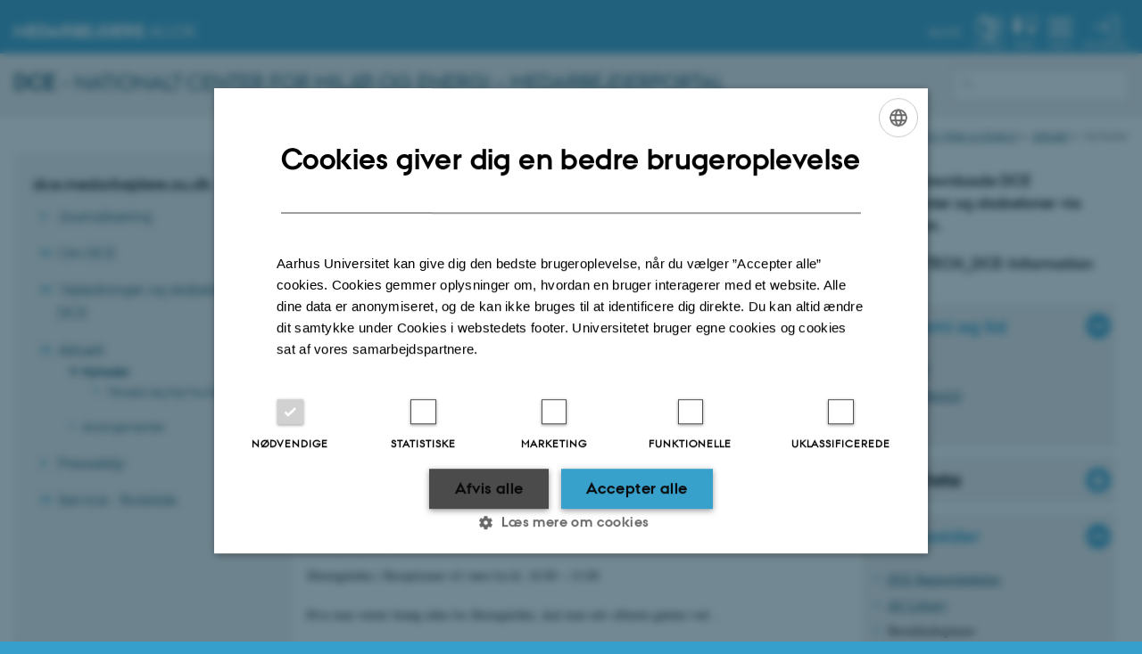

--- FILE ---
content_type: text/html; charset=utf-8
request_url: https://dce.medarbejdere.au.dk/nyt/nyheder/browse/13
body_size: 11566
content:
<!DOCTYPE html>
<html lang="da" class="no-js">
<head>

<meta charset="utf-8">
<!-- 
	This website is powered by TYPO3 - inspiring people to share!
	TYPO3 is a free open source Content Management Framework initially created by Kasper Skaarhoj and licensed under GNU/GPL.
	TYPO3 is copyright 1998-2026 of Kasper Skaarhoj. Extensions are copyright of their respective owners.
	Information and contribution at https://typo3.org/
-->



<title>Nyheder</title>
<script>
  var cookieScriptVersion = "202304251427";
  var cookieScriptId = "a8ca7e688df75cd8a6a03fcab6d18143";
</script>
<meta name="DC.Language" scheme="NISOZ39.50" content="da">
<meta name="DC.Title" content="Nyheder">
<meta http-equiv="Last-Modified" content="2025-11-13T16:38:05+01:00">
<meta name="DC.Date" scheme="ISO8601" content="2025-11-13T16:38:05+01:00">
<meta name="DC.Contributor" content="Everybody">
<meta name="DC.Creator" content="">
<meta name="DC.Publisher" content="Aarhus Universitet">
<meta name="DC.Type" content="text/html">
<meta name="generator" content="TYPO3 CMS">
<meta http-equiv="content-language" content="da">
<meta name="author" content="">
<meta name="twitter:card" content="summary">
<meta name="rating" content="GENERAL">


<link rel="stylesheet" href="/typo3temp/assets/css/4adea90c81bdd79ac4f5be3b55a7851c.css?1763105400" media="all">
<link rel="stylesheet" href="https://cdn.au.dk/2016/assets/css/app.css" media="all">
<link rel="stylesheet" href="https://cdn.au.dk/components/umd/all.css" media="all">
<link rel="stylesheet" href="/_assets/bba0af3e32dafabe31c0da8e169fa8c4/Css/fluid_styled_content.css?1768999294" media="all">
<link rel="stylesheet" href="/_assets/56b797f8bb08f87b2b0a4b7706a3f2d6/Css/Powermail/CssDemo.css?1768999291" media="all">
<link rel="stylesheet" href="/_assets/56b797f8bb08f87b2b0a4b7706a3f2d6/Css/powermail-overrides.css?1768999291" media="all">
<link rel="stylesheet" href="/_assets/d336a48cc75b0ce72905efb565ce5df1/Css/news-basic.css?1768999295" media="all">
<link rel="stylesheet" href="https://customer.cludo.com/css/511/2151/cludo-search.min.css" media="all">
<link rel="stylesheet" href="https://cdn.au.dk/2016/assets/css/themes/universe.css" media="all">


<script src="https://cdn.jsdelivr.net/npm/react@16.13.1/umd/react.production.min.js"></script>
<script src="https://cdn.jsdelivr.net/npm/react-dom@16.13.1/umd/react-dom.production.min.js"></script>
<script src="https://cdn.jsdelivr.net/npm/axios@0.19.2/dist/axios.min.js"></script>
<script src="https://cdn.jsdelivr.net/npm/dom4@2.1.5/build/dom4.js"></script>
<script src="https://cdn.jsdelivr.net/npm/es6-shim@0.35.5/es6-shim.min.js"></script>
<script src="https://cdn.au.dk/2016/assets/js/vendor.js"></script>
<script src="https://cdn.au.dk/2016/assets/js/app.js"></script>
<script src="https://cdnjs.cloudflare.com/ajax/libs/mathjax/2.7.1/MathJax.js?config=TeX-AMS-MML_HTMLorMML"></script>
<script src="https://cdn.jsdelivr.net/npm/msal@1.1.3/dist/msal.min.js"></script>
<script src="https://cdn.jsdelivr.net/npm/@aarhus-university/au-designsystem-delphinus@latest/public/projects/typo3/js/app.js"></script>
<script src="/_assets/d336a48cc75b0ce72905efb565ce5df1/JavaScript/Infobox.js?1768999295"></script>


<base href="//dce.medarbejdere.au.dk/"><link href="https://cdn.au.dk/favicon.ico" rel="shortcut icon" /><meta content="AU normal contrast" http-equiv="Default-Style" /><meta http-equiv="X-UA-Compatible" content="IE=Edge,chrome=1" /><meta name="viewport" content="width=device-width, initial-scale=1.0"><meta name="si_pid" content="91290" /><script type="text/javascript">
<!--
//setTimeout( "window.location.href = 'http://www.dmu.dk/nyheder/'", 5*1000 );
//-->
</script>

<script>
  var universeGlobalContentPath = 'https://auinstallation28.cs.au.dk/global-content/universe-menu/raw-staff-burger-2016/';
  var userContextApiUri = 'https://mit.medarbejdere.au.dk/v1/proxyusercontext/getcontext';
  var profileApiUri = 'https://mit.medarbejdere.au.dk';
  AU.alphabox.boxes.push(DEFAULT_util_staffservice_da);
</script>

<script>
    var topWarning = false;
    var topWarningTextDa = '<style type="text/css">@media (max-width: 640px) {.ie-warning a {font-size:0.8em;} .ie-warning h3 {line-height: 1;} } .ie-warning h3 {text-align:center;} .ie-warning a {padding: 0;} .ie-warning a:hover {text-decoration:underline;}</style><h3><a href="https://medarbejdere.au.dk/corona/">Coronavirus: Information til studerende og medarbejdere</a></h3>';
    var topWarningTextEn = '<style type="text/css">@media (max-width: 640px) {.ie-warning a {font-size:0.8em;} .ie-warning h3 {line-height: 1;} } .ie-warning h3 {text-align:center;} .ie-warning a:hover {text-decoration:underline;}</style><h3><a href="https://medarbejdere.au.dk/en/corona/">Coronavirus: Information for students and staff</a></h3>';
    var primaryDanish = true;
</script>
<script>
    var cludoDanishPath = '/soegning';
    var cludoEnglishPath = '/en/site-search';
</script>
<link rel="image_src" href="//www.au.dk/fileadmin/res/facebookapps/au_standard_logo.jpg" />
<!-- Pingdom hash not set -->
<link rel="schema.dc" href="http://purl.org/dc/elements/1.1/" /><link rel="stylesheet" type="text/css" href="https://cdn.jsdelivr.net/npm/@aarhus-university/au-designsystem-delphinus@latest/public/projects/typo3/style.css" media="all">
<link rel="canonical" href="https://dce.medarbejdere.au.dk/nyt/nyheder/browse/13"/>

<!-- This site is optimized with the Yoast SEO for TYPO3 plugin - https://yoast.com/typo3-extensions-seo/ -->
<script type="application/ld+json">[{"@context":"https:\/\/www.schema.org","@type":"BreadcrumbList","itemListElement":[{"@type":"ListItem","position":1,"item":{"@id":"https:\/\/auinstallation31.cs.au.dk\/","name":"TYPO3"}},{"@type":"ListItem","position":2,"item":{"@id":"https:\/\/dce.medarbejdere.au.dk\/","name":"dce.medarbejdere.au.dk"}},{"@type":"ListItem","position":3,"item":{"@id":"https:\/\/dce.medarbejdere.au.dk\/nyt","name":"Aktuelt"}},{"@type":"ListItem","position":4,"item":{"@id":"https:\/\/dce.medarbejdere.au.dk\/nyt\/nyheder","name":"Nyheder"}}]}]</script>
</head>
<body class="general universe staff login layout14 level2">


    





    







    

<header>
    <div id="universeheader-container">
        <div id="fade"></div>
        <div class="row universeheader"></div>
    </div>
    <div class="row sectionheader">
        <div class="large-8 medium-7 small-10 columns sectiontitle">
            <h2>
                <a href="/"><strong>DCE</strong> - Nationalt Center for Miljø og Energi – Medarbejderportal</a>
            </h2>
        </div>
        <div class="large-2 medium-2 small-2 columns languageselector">
            

    
        
    
        
    
        
    
        
    
        
    
        
    
        
    


        </div>
        <div class="large-2 medium-3 small-10 columns search">
            
<div class="au_searchbox" id="cludo-search-form" role="search">
    <form class="au_searchform">
        <fieldset>
            <input class="au_searchquery" type="search" value="" name="searchrequest" id="cludo-search-form-input" aria-autocomplete="list"
                   aria-haspopup="true" aria-label="Indtast søgekriterium" title="Indtast søgekriterium" />
            <input class="au_searchbox_button" type="submit" title="Søg" value="Søg" />
        </fieldset>
    </form>
</div>

        </div>
        <div class="large-12 medium-12 small-2 columns header-menu">
            <nav class="utility-links"></nav>
            <div data-responsive-toggle="menu" data-hide-for="medium">
                <div class="mobile-nav">
                    <button class="menu-icon" data-toggle></button>
                </div>
            </div>
        </div>
    </div>
</header>





    <div class="row breadcrumb align-right hide-for-small-only">
        <div class="columns medium-12">
            <div id="au_breadcrumb"><span class="breadcrumb-prefix">Du er her:</span>&#160;<a href="//www.au.dk">AU</a> <span class="icon-bullet_rounded"></span>&#160;<a href="//medarbejdere.au.dk/">Medarbejdere</a> <span class="icon-bullet_rounded"></span>&#160;<a href="https://dce.medarbejdere.au.dk">DCE - Nationalt Center for Miljø og Energi</a><span class="icon-bullet_rounded">&#160;</span><a href="/nyt">Aktuelt</a><span class="icon-bullet_rounded">&#160;</span><strong>Nyheder</strong></div>
        </div>
    </div>
    <div class="row">
        <nav class="small-12 large-3 medium-4 columns medium-only-portrait-4 pagenav left-menu align-top">
            <h3 class="menu-title">dce.medarbejdere.au.dk</h3><ul id="au_section_nav_inner_list"><li><a href="/journalisering">Journalisering</a></li><li class="au_branch"><a href="/om-dce">Om DCE</a></li><li class="au_branch"><a href="/vejledninger-og-skabeloner-fra-dce">Vejledninger og skabeloner fra DCE</a></li><li class="au_branch au_selected_branch"><a href="/nyt">Aktuelt</a><ul><li class="au_branch au_selected_branch au_current"><a href="/nyt/nyheder">Nyheder</a><ul><li class="lvl3"><a href="/nyt/nyheder/nyhedsbreve">Tilmeld dig Nyt fra DCE</a></li></ul></li><li class="lvl2"><a href="/nyt/arrangementer">Arrangementer</a></li></ul></li><li><a href="https://apps-infomedia-dk.ez.statsbiblioteket.dk/mediearkiv">Presseklip</a></li><li class="au_branch"><a href="/service">Service - Roskilde</a></li></ul>
        </nav>
        <div class="small-12 large-9 medium-8 columns medium-only-portrait-8 content main" id="au_content">
            <div class="row">
                <div class="large-8 medium-8 medium-only-portrait-12 small-12 columns">
                    <h1 class="pagetitle">Nyheder</h1>
                    

        

        <div id="c723246" class="csc-default csc-frame frame frame-default frame-type-news_newsliststicky frame-layout-0 ">
            
            
                



            
            
                

    



            
            

    
    



<div class="news">
	
	
	<!--TYPO3SEARCH_end-->
	
			


        
        
        
                <div class="news-list-view" id="news-container-723246">
                    
                        
                    
                    
                            
                                
  <div class="news-item no-image">
	<a title="Open position - Research professor - SYKE" href="/nyt/nyhed/artikel/open-position-research-professor-syke">
		

		


		
		<div class="news-item__header">
			<h3>
				<span itemprop="headline">Open position - Research professor - SYKE</span>
			</h3>
		</div>


			
		
				
				
			

		
			
		


		
		<div class="news-item__content">

			
			<div class="news-item__teaser-date">
				
				

				
				<span class="news-item__date">
					<time itemprop="datePublished" datetime="2013-04-04">
						04. april 2013
					</time> - <span class="news-item__category">Miljø, klima og energi</span>
				</span>

				
				
					
					<div class="news-item__teaser">
						
							
									<div itemprop="description"><p>SYKE is looking to employ a person on a fixed-term employment contract between 1 August 2013 and 31 July 2017 for the post of research professor.</p>
									</div>
								
						
					</div>
				
			</div>
		</div>


	</a>
</div>


                            
                                
  <div class="news-item no-image">
	<a title="Nyt fra DCE om sødestoffer, vandmiljø og grønnere landbrug" href="/nyt/nyhed/artikel/nyt-fra-dce-om-soedestoffer-vandmiljoe-og-groennere-landbrug">
		

		


		
		<div class="news-item__header">
			<h3>
				<span itemprop="headline">Nyt fra DCE om sødestoffer, vandmiljø og grønnere landbrug</span>
			</h3>
		</div>


			
		
				
				
			

		
			
		


		
		<div class="news-item__content">

			
			<div class="news-item__teaser-date">
				
				

				
				<span class="news-item__date">
					<time itemprop="datePublished" datetime="2013-03-25">
						25. marts 2013
					</time> - <span class="news-item__category">DCE - Nationalt Center for Miljø og Energi</span>
				</span>

				
				
					
					<div class="news-item__teaser">
						
							
									<div itemprop="description"><p>En nordisk screeningundersøgelse af en række blødgørere og de tre sødestoffer aspartam, cyclamat og sucralose viser, at sødestoffer kan ende i…</p>
									</div>
								
						
					</div>
				
			</div>
		</div>


	</a>
</div>


                            
                                
  <div class="news-item no-image">
	<a title="Roskilde: Åbningstiden i Receptionen d. 25.+26.+27. marts, vil være fra kl. 10:00 – 15:00." href="/nyt/nyhed/artikel/roskilde-aabningstiden-i-receptionen-d-25-26-27-marts-vil-vaere-fra-kl-1000-1500-2">
		

		


		
		<div class="news-item__header">
			<h3>
				<span itemprop="headline">Roskilde: Åbningstiden i Receptionen d. 25.+26.+27. marts, vil være fra kl. 10:00 – 15:00.</span>
			</h3>
		</div>


			
		
				
				
			

		
			
		


		
		<div class="news-item__content">

			
			<div class="news-item__teaser-date">
				
				

				
				<span class="news-item__date">
					<time itemprop="datePublished" datetime="2013-03-20">
						20. marts 2013
					</time> - <span class="news-item__category">Medarbejdere</span>
				</span>

				
				
					
					<div class="news-item__teaser">
						
							
									<div itemprop="description"><p>Åbningstiden i Receptionen vil være fra kl. 10:00 – 15:00.
</p>
<p>&nbsp;</p>
<p>Hvis man venter besøg uden for åbningstiden, skal man selv afhente gæsten ved…</p>
									</div>
								
						
					</div>
				
			</div>
		</div>


	</a>
</div>


                            
                                
  <div class="news-item no-image">
	<a title="DCE- og DCA-workshop om grønnere landbrug" href="/nyt/nyhed/artikel/dce-og-dca-workshop-om-groennere-landbrug-1">
		

		


		
		<div class="news-item__header">
			<h3>
				<span itemprop="headline">DCE- og DCA-workshop om grønnere landbrug</span>
			</h3>
		</div>


			
		
				
				
			

		
			
		


		
		<div class="news-item__content">

			
			<div class="news-item__teaser-date">
				
				

				
				<span class="news-item__date">
					<time itemprop="datePublished" datetime="2013-03-19">
						19. marts 2013
					</time> - <span class="news-item__category">DCE - Nationalt Center for Miljø og Energi</span>
				</span>

				
				
					
					<div class="news-item__teaser">
						
							
									<div itemprop="description"><p>Workshoppen foregår på engelsk og som integreret del af to Task Force-møder under FN's konvention om grænseoverskridende luftforurening CLRTAP i…</p>
									</div>
								
						
					</div>
				
			</div>
		</div>


	</a>
</div>


                            
                                
  <div class="news-item">
	<a title="Tiltrædelsesforelæsning: Mette Termansen, professor i miljøøkonomi" href="/nyt/nyhed/artikel/tiltraedelsesforelaesning-mette-termansen-professor-i-miljoekemi-1">
		

		


		
		<div class="news-item__header">
			<h3>
				<span itemprop="headline">Tiltrædelsesforelæsning: Mette Termansen, professor i miljøøkonomi</span>
			</h3>
		</div>


			
		
				
				
			

		
			
					
						
							<img srcset="https://dce.medarbejdere.au.dk/fileadmin/_processed_/3/3/csm_Mette_Termansen_b4f7e98a86.jpg 1.5x" class="news-item__image" src="https://dce.medarbejdere.au.dk/fileadmin/_processed_/3/3/csm_Mette_Termansen_c327f5bd71.jpg" width="103" height="123" alt="" />
						
						
						
					
				
		


		
		<div class="news-item__content">

			
			<div class="news-item__teaser-date">
				
				

				
				<span class="news-item__date">
					<time itemprop="datePublished" datetime="2013-03-15">
						15. marts 2013
					</time> - <span class="news-item__category">Medarbejdere</span>
				</span>

				
				
					
					<div class="news-item__teaser">
						
							
									<div itemprop="description"><p>Tiltrædelsesforelæsning ved Mette Termansen, professor i miljøøkonomi.
</p>
<p>Afholdes den 12. april kl. 14.00, Niels Bohr Auditoriet, Risø</p>
									</div>
								
						
					</div>
				
			</div>
		</div>


	</a>
</div>


                            
                                
  <div class="news-item no-image">
	<a title="Studiejob i Roskilde tilbydes 10 t. pr uge" href="/nyt/nyhed/artikel/studiejob-i-roskilde-tilbydes-10-t-pr-uge-2">
		

		


		
		<div class="news-item__header">
			<h3>
				<span itemprop="headline">Studiejob i Roskilde tilbydes 10 t. pr uge</span>
			</h3>
		</div>


			
		
				
				
			

		
			
		


		
		<div class="news-item__content">

			
			<div class="news-item__teaser-date">
				
				

				
				<span class="news-item__date">
					<time itemprop="datePublished" datetime="2013-03-15">
						15. marts 2013
					</time> - <span class="news-item__category">DCE - Nationalt Center for Miljø og Energi</span>
				</span>

				
				
					
					<div class="news-item__teaser">
						
							
									<div itemprop="description"><p>DCE – Nationalt Center for Miljø og Energi på Aarhus Universitet i Roskilde har brug for en studentermedhjælp til at planlægge og afholde en…</p>
									</div>
								
						
					</div>
				
			</div>
		</div>


	</a>
</div>


                            
                                
  <div class="news-item no-image">
	<a title="Ferie og ferieafvikling 2012/2013" href="/nyt/nyhed/artikel/ferie-og-ferieafvikling-20122013">
		

		


		
		<div class="news-item__header">
			<h3>
				<span itemprop="headline">Ferie og ferieafvikling 2012/2013</span>
			</h3>
		</div>


			
		
				
				
			

		
			
		


		
		<div class="news-item__content">

			
			<div class="news-item__teaser-date">
				
				

				
				<span class="news-item__date">
					<time itemprop="datePublished" datetime="2013-03-13">
						13. marts 2013
					</time> - <span class="news-item__category">Medarbejdere</span>
				</span>

				
				
					
					<div class="news-item__teaser">
						
							
									<div itemprop="description"><p>Gælder for ansatte i DCE, ENVS og BIOS</p>
									</div>
								
						
					</div>
				
			</div>
		</div>


	</a>
</div>


                            
                                
  <div class="news-item no-image">
	<a title="Flystyrt i Roskilde kostede vores samarbejdspartnere livet " href="/nyt/nyhed/artikel/flystyrt-i-roskilde-kostede-vores-samarbejdspartnere-livet">
		

		


		
		<div class="news-item__header">
			<h3>
				<span itemprop="headline">Flystyrt i Roskilde kostede vores samarbejdspartnere livet </span>
			</h3>
		</div>


			
		
				
				
			

		
			
		


		
		<div class="news-item__content">

			
			<div class="news-item__teaser-date">
				
				

				
				<span class="news-item__date">
					<time itemprop="datePublished" datetime="2013-03-12">
						12. marts 2013
					</time> - <span class="news-item__category">DCE - Nationalt Center for Miljø og Energi</span>
				</span>

				
				
					
					<div class="news-item__teaser">
						
							
									<div itemprop="description"><p>Ved den tragiske ulykke onsdag den 6. marts i Roskilde Lufthavn ved Tune omkom piloterne Leif Petersen og Jesper Padborg, begge DCE/Bioscience’s…</p>
									</div>
								
						
					</div>
				
			</div>
		</div>


	</a>
</div>


                            
                                
  <div class="news-item no-image">
	<a title="Sårbare områder i Grønland udpeget" href="/nyt/nyhed/artikel/saarbare-omraader-i-groenland-udpeget">
		

		


		
		<div class="news-item__header">
			<h3>
				<span itemprop="headline">Sårbare områder i Grønland udpeget</span>
			</h3>
		</div>


			
		
				
				
			

		
			
		


		
		<div class="news-item__content">

			
			<div class="news-item__teaser-date">
				
				

				
				<span class="news-item__date">
					<time itemprop="datePublished" datetime="2013-03-08">
						08. marts 2013
					</time> - <span class="news-item__category">DCE - Nationalt Center for Miljø og Energi</span>
				</span>

				
				
					
					<div class="news-item__teaser">
						
							
									<div itemprop="description"><p>Mere i Nyt fra DCE om Danmarks drivhusgasudslip, der beregnes til at gå 23 pct. ned frem til 2035 plus nyt om knortegæs og forskningsskib.</p>
									</div>
								
						
					</div>
				
			</div>
		</div>


	</a>
</div>


                            
                                
  <div class="news-item no-image">
	<a title="Opslag om midler til SPIR (Strategic Platforms for Innovation and Research) inden for ”Fremtidens Produktionssystemer”" href="/nyt/nyhed/artikel/opslag-om-midler-til-spir-strategic-platforms-for-innovation-and-research-inden-for-fremtidens-1">
		

		


		
		<div class="news-item__header">
			<h3>
				<span itemprop="headline">Opslag om midler til SPIR (Strategic Platforms for Innovation and Research) inden for ”Fremtidens Produktionssystemer”</span>
			</h3>
		</div>


			
		
				
				
			

		
			
		


		
		<div class="news-item__content">

			
			<div class="news-item__teaser-date">
				
				

				
				<span class="news-item__date">
					<time itemprop="datePublished" datetime="2013-03-06">
						06. marts 2013
					</time> - <span class="news-item__category">Miljø, klima og energi</span>
				</span>

				
				
					
					<div class="news-item__teaser">
						
							
									<div itemprop="description"><p>Der er samtidig offentliggjort opslag om midler til SPIR (Strategic Platforms for Innovation and Research) inden for ”Fremtidens Produktionssystemer”</p>
									</div>
								
						
					</div>
				
			</div>
		</div>


	</a>
</div>


                            
                                
  <div class="news-item no-image">
	<a title="DSF: Opslag om midler til strategisk forskning inden for fire programkomiteers områder" href="/nyt/nyhed/artikel/dsf-opslag-om-midler-til-strategisk-forskning-inden-for-fire-programkomiteers-omraader-1">
		

		


		
		<div class="news-item__header">
			<h3>
				<span itemprop="headline">DSF: Opslag om midler til strategisk forskning inden for fire programkomiteers områder</span>
			</h3>
		</div>


			
		
				
				
			

		
			
		


		
		<div class="news-item__content">

			
			<div class="news-item__teaser-date">
				
				

				
				<span class="news-item__date">
					<time itemprop="datePublished" datetime="2013-03-06">
						06. marts 2013
					</time> - <span class="news-item__category">Miljø, klima og energi</span>
				</span>

				
				
					
					<div class="news-item__teaser">
						
							
									<div itemprop="description"><p>Det Strategiske Forskningsråd (DSF) har i dag offentliggjort opslag om midler til strategisk forskning inden for fire programkomiteers områder.</p>
									</div>
								
						
					</div>
				
			</div>
		</div>


	</a>
</div>


                            
                                
  <div class="news-item">
	<a title="Ny medarbejder ved DCE&#039;s centerenhed" href="/nyt/nyhed/artikel/ny-medarbejder-ved-dces-centerenhed">
		

		


		
		<div class="news-item__header">
			<h3>
				<span itemprop="headline">Ny medarbejder ved DCE&#039;s centerenhed</span>
			</h3>
		</div>


			
		
				
				
			

		
			
					
						
							<img srcset="https://dce.medarbejdere.au.dk/fileadmin/_processed_/d/b/csm_vibeke_vestergaard_nielsen2_d460bc14db.jpg 1.5x" class="news-item__image" src="https://dce.medarbejdere.au.dk/fileadmin/_processed_/d/b/csm_vibeke_vestergaard_nielsen2_cf51b7c1f0.jpg" width="103" height="123" alt="" />
						
						
						
					
				
		


		
		<div class="news-item__content">

			
			<div class="news-item__teaser-date">
				
				

				
				<span class="news-item__date">
					<time itemprop="datePublished" datetime="2013-03-01">
						01. marts 2013
					</time> - <span class="news-item__category">DCE - Nationalt Center for Miljø og Energi</span>
				</span>

				
				
					
					<div class="news-item__teaser">
						
							
									<div itemprop="description"><p>Vibeke Vestergaard Nielsen er 1. marts 2013 ansat som chefkonsulent ved DCE - Nationalt Center for Miljø og Energi, Aarhus Universitet, med…</p>
									</div>
								
						
					</div>
				
			</div>
		</div>


	</a>
</div>


                            
                                
  <div class="news-item">
	<a title="Roskilde: Risøhalvøen set fra oven en skøn 1. marts" href="/nyt/nyhed/artikel/roskilde-risoehalvoeen-set-fra-oven-en-skoen-1-marts">
		

		


		
		<div class="news-item__header">
			<h3>
				<span itemprop="headline">Roskilde: Risøhalvøen set fra oven en skøn 1. marts</span>
			</h3>
		</div>


			
		
				
				
			

		
			
					
						
							<img srcset="https://dce.medarbejdere.au.dk/fileadmin/_processed_/3/9/csm_Signe1_a720b53af8.jpg 1.5x" class="news-item__image" src="https://dce.medarbejdere.au.dk/fileadmin/_processed_/3/9/csm_Signe1_5f8efcb63b.jpg" width="103" height="123" alt="" />
						
						
						
					
				
		


		
		<div class="news-item__content">

			
			<div class="news-item__teaser-date">
				
				

				
				<span class="news-item__date">
					<time itemprop="datePublished" datetime="2013-03-01">
						01. marts 2013
					</time> - <span class="news-item__category">DCE - Nationalt Center for Miljø og Energi</span>
				</span>

				
				
					
					<div class="news-item__teaser">
						
							
									<div itemprop="description"><p>Sgne Sveegaard og Anders Galatius Jørgensen flyver rundt og tæller sælunger lige nu. Signe fotograferede Roskilde og Risøhalvøen ved starten fra…</p>
									</div>
								
						
					</div>
				
			</div>
		</div>


	</a>
</div>


                            
                                
  <div class="news-item no-image">
	<a title="Ynglende ulve i Jylland inden for ti år" href="/nyt/nyhed/artikel/ynglende-ulve-i-jylland-inden-for-ti-aar">
		

		


		
		<div class="news-item__header">
			<h3>
				<span itemprop="headline">Ynglende ulve i Jylland inden for ti år</span>
			</h3>
		</div>


			
		
				
				
			

		
			
		


		
		<div class="news-item__content">

			
			<div class="news-item__teaser-date">
				
				

				
				<span class="news-item__date">
					<time itemprop="datePublished" datetime="2013-02-27">
						27. februar 2013
					</time> - <span class="news-item__category">DCE - Nationalt Center for Miljø og Energi</span>
				</span>

				
				
					
					<div class="news-item__teaser">
						
							
									<div itemprop="description"><p>Nyt fra DCE viser hen til buddene på mulige levesteder for ulv, formidler nyttig havstrategi-ordliste og så er 11 stoffer kandidater til at komme med…</p>
									</div>
								
						
					</div>
				
			</div>
		</div>


	</a>
</div>


                            
                                
  <div class="news-item no-image">
	<a title="Nyt fra DCE om forskertjek af klimatilpasning i EU-lande" href="/nyt/nyhed/artikel/nyt-fra-dce-om-forskertjek-af-klimatilpasning-i-eu-lande">
		

		


		
		<div class="news-item__header">
			<h3>
				<span itemprop="headline">Nyt fra DCE om forskertjek af klimatilpasning i EU-lande</span>
			</h3>
		</div>


			
		
				
				
			

		
			
		


		
		<div class="news-item__content">

			
			<div class="news-item__teaser-date">
				
				

				
				<span class="news-item__date">
					<time itemprop="datePublished" datetime="2013-02-11">
						11. februar 2013
					</time> - <span class="news-item__category">DCE - Nationalt Center for Miljø og Energi</span>
				</span>

				
				
					
					<div class="news-item__teaser">
						
							
									<div itemprop="description"><p>Derudover er statusrapporter for arter under EU's Habitatdirektiv og Fuglebeskyttelsesdirektiv offentliggjort.</p>
									</div>
								
						
					</div>
				
			</div>
		</div>


	</a>
</div>


                            
                                
  <div class="news-item no-image">
	<a title="Roskilde Kantine: Mormor lægger låg på – Simremad." href="/nyt/nyhed/artikel/roskilde-kantine-mormor-ligger-laag-paa-simremad-2">
		

		


		
		<div class="news-item__header">
			<h3>
				<span itemprop="headline">Roskilde Kantine: Mormor lægger låg på – Simremad.</span>
			</h3>
		</div>


			
		
				
				
			

		
			
		


		
		<div class="news-item__content">

			
			<div class="news-item__teaser-date">
				
				

				
				<span class="news-item__date">
					<time itemprop="datePublished" datetime="2013-02-08">
						08. februar 2013
					</time> - <span class="news-item__category">Medarbejdere</span>
				</span>

				
				
					
					<div class="news-item__teaser">
						
							
									<div itemprop="description"><p>Vi sætter tirsdag og onsdag i uge 7 fokus på langsom mad tilberedt med mild tålmodighed… - Det er godt for både mave og sjæl, når mormor lægger låg…</p>
									</div>
								
						
					</div>
				
			</div>
		</div>


	</a>
</div>


                            
                                
  <div class="news-item">
	<a title="Roskilde: Forskningens Døgn 2013" href="/nyt/nyhed/artikel/roskilde-forskningens-doegn-2013">
		

		


		
		<div class="news-item__header">
			<h3>
				<span itemprop="headline">Roskilde: Forskningens Døgn 2013</span>
			</h3>
		</div>


			
		
				
				
			

		
			
					
						
							<img srcset="https://dce.medarbejdere.au.dk/fileadmin/_processed_/8/b/csm_FD_92355c4861.jpg 1.5x" class="news-item__image" src="https://dce.medarbejdere.au.dk/fileadmin/_processed_/8/b/csm_FD_d659ac28a5.jpg" width="103" height="123" alt="" />
						
						
						
					
				
		


		
		<div class="news-item__content">

			
			<div class="news-item__teaser-date">
				
				

				
				<span class="news-item__date">
					<time itemprop="datePublished" datetime="2013-02-05">
						05. februar 2013
					</time> - <span class="news-item__category">DCE - Nationalt Center for Miljø og Energi</span>
				</span>

				
				
					
					<div class="news-item__teaser">
						
							
									<div itemprop="description"><p>Roskilde Kommune har igen i år inviteret til deltagelse i Forskningens Døgn 2013 på Stændertorvet i Roskilde. Er du interesseret i at præsentere din…</p>
									</div>
								
						
					</div>
				
			</div>
		</div>


	</a>
</div>


                            
                                
  <div class="news-item no-image">
	<a title="Hjemmeside om Arktis for ældre skoleelever" href="/nyt/nyhed/artikel/hjemmeside-om-arktis-for-aeldre-skoleelever">
		

		


		
		<div class="news-item__header">
			<h3>
				<span itemprop="headline">Hjemmeside om Arktis for ældre skoleelever</span>
			</h3>
		</div>


			
		
				
				
			

		
			
		


		
		<div class="news-item__content">

			
			<div class="news-item__teaser-date">
				
				

				
				<span class="news-item__date">
					<time itemprop="datePublished" datetime="2013-02-05">
						05. februar 2013
					</time> - <span class="news-item__category">DCE - Nationalt Center for Miljø og Energi</span>
				</span>

				
				
					
					<div class="news-item__teaser">
						
							
									<div itemprop="description"><p>detnyearktis.dk præsenterer det første sammenhængende undervisningsmateriale, der har fokus på udviklingen i Arktis. Bag står Klima-, Energi- og…</p>
									</div>
								
						
					</div>
				
			</div>
		</div>


	</a>
</div>


                            
                                
  <div class="news-item">
	<a title="Roskilde: Månedens kunster er Carsten Breum " href="/nyt/nyhed/artikel/roskilde-maanedens-kunster-er-carsten-breum">
		

		


		
		<div class="news-item__header">
			<h3>
				<span itemprop="headline">Roskilde: Månedens kunster er Carsten Breum </span>
			</h3>
		</div>


			
		
				
				
			

		
			
					
						
							<img srcset="https://dce.medarbejdere.au.dk/fileadmin/_processed_/f/e/csm_breum_galleri_269x226_03_66e8bd49b1.jpg 1.5x" class="news-item__image" src="https://dce.medarbejdere.au.dk/fileadmin/_processed_/f/e/csm_breum_galleri_269x226_03_b1fbd8299e.jpg" width="103" height="123" alt="" />
						
						
						
					
				
		


		
		<div class="news-item__content">

			
			<div class="news-item__teaser-date">
				
				

				
				<span class="news-item__date">
					<time itemprop="datePublished" datetime="2013-02-05">
						05. februar 2013
					</time> - <span class="news-item__category">DCE - Nationalt Center for Miljø og Energi</span>
				</span>

				
				
					
					<div class="news-item__teaser">
						
							
									<div itemprop="description"><p>Kunstforeningen udstiller i februar 31 værker af Carsten Breum. Breum beretter om sine motiver og metoder. OBS: Generalforsamling 13. marts</p>
									</div>
								
						
					</div>
				
			</div>
		</div>


	</a>
</div>


                            
                                
  <div class="news-item no-image">
	<a title="Gråsæler trækker mod danske Østersø-kyster" href="/nyt/nyhed/artikel/graasaeler-traekker-mod-danske-oestersoe-kyster-1">
		

		


		
		<div class="news-item__header">
			<h3>
				<span itemprop="headline">Gråsæler trækker mod danske Østersø-kyster</span>
			</h3>
		</div>


			
		
				
				
			

		
			
		


		
		<div class="news-item__content">

			
			<div class="news-item__teaser-date">
				
				

				
				<span class="news-item__date">
					<time itemprop="datePublished" datetime="2013-01-29">
						29. januar 2013
					</time> - <span class="news-item__category">DCE - Nationalt Center for Miljø og Energi</span>
				</span>

				
				
					
					<div class="news-item__teaser">
						
							
									<div itemprop="description"><p>Nyt fra DCE har også mere om ulven fra Thy og om millioner til ny forskningsstation i Højarktis</p>
									</div>
								
						
					</div>
				
			</div>
		</div>


	</a>
</div>


                            
                                
  <div class="news-item">
	<a title="Aarhus Universitet bygger forskningsstation i Nordgrønland" href="/nyt/nyhed/artikel/aarhus-universitet-bygger-forskningsstation-i-nordgroenland-1">
		

		


		
		<div class="news-item__header">
			<h3>
				<span itemprop="headline">Aarhus Universitet bygger forskningsstation i Nordgrønland</span>
			</h3>
		</div>


			
		
				
				
			

		
			
					
						
							<img srcset="https://dce.medarbejdere.au.dk/fileadmin/_processed_/1/9/csm_DSC00525_WEB_a204ffe433.jpg 1.5x" class="news-item__image" title="Foto: Aarhus Universitet/Henrik Skov" src="https://dce.medarbejdere.au.dk/fileadmin/_processed_/1/9/csm_DSC00525_WEB_37e0f0ba02.jpg" width="103" height="123" alt="" />
						
						
						
					
				
		


		
		<div class="news-item__content">

			
			<div class="news-item__teaser-date">
				
				

				
				<span class="news-item__date">
					<time itemprop="datePublished" datetime="2013-01-28">
						28. januar 2013
					</time> - <span class="news-item__category">Institut for Miljøvidenskab</span>
				</span>

				
				
					
					<div class="news-item__teaser">
						
							
									<div itemprop="description"><p>Forskere fra Institut for Miljøvidenskab går nu i gang med at etablere en ultra-moderne forskningsstation helt oppe i det nordligste Grønland. Her…</p>
									</div>
								
						
					</div>
				
			</div>
		</div>


	</a>
</div>


                            
                                
  <div class="news-item">
	<a title="Luft-sider er flyttet fra det gamle DMU websted" href="/nyt/nyhed/artikel/luft-sider-flyttes-fra-det-gamle-dmu-websted">
		

		


		
		<div class="news-item__header">
			<h3>
				<span itemprop="headline">Luft-sider er flyttet fra det gamle DMU websted</span>
			</h3>
		</div>


			
		
				
				
			

		
			
					
						
							<img srcset="https://dce.medarbejdere.au.dk/fileadmin/_processed_/a/0/csm_Vaadroeg_OML_7cae3d044c.jpg 1.5x" class="news-item__image" src="https://dce.medarbejdere.au.dk/fileadmin/_processed_/a/0/csm_Vaadroeg_OML_2739d36f67.jpg" width="103" height="123" alt="" />
						
						
						
					
				
		


		
		<div class="news-item__content">

			
			<div class="news-item__teaser-date">
				
				

				
				<span class="news-item__date">
					<time itemprop="datePublished" datetime="2013-01-28">
						28. januar 2013
					</time> - <span class="news-item__category">Medarbejdere</span>
				</span>

				
				
					
					<div class="news-item__teaser">
						
							
									<div itemprop="description"><p>Mandag den 28. januar er der sket en ændring, hvad angår websiderne om luftforurening.</p>
									</div>
								
						
					</div>
				
			</div>
		</div>


	</a>
</div>


                            
                                
  <div class="news-item no-image">
	<a title="Ny global aftale mod kviksølvforurening " href="/nyt/nyhed/artikel/ny-global-aftale-mod-kviksoelvforurening">
		

		


		
		<div class="news-item__header">
			<h3>
				<span itemprop="headline">Ny global aftale mod kviksølvforurening </span>
			</h3>
		</div>


			
		
				
				
			

		
			
		


		
		<div class="news-item__content">

			
			<div class="news-item__teaser-date">
				
				

				
				<span class="news-item__date">
					<time itemprop="datePublished" datetime="2013-01-22">
						22. januar 2013
					</time> - <span class="news-item__category">DCE - Nationalt Center for Miljø og Energi</span>
				</span>

				
				
					
					<div class="news-item__teaser">
						
							
									<div itemprop="description"><p>I weekenden i Genève lykkedes det at forhandle en ny global konvention om kviksølv på plads, oplyser Miljøministeriet.</p>
									</div>
								
						
					</div>
				
			</div>
		</div>


	</a>
</div>


                            
                                
  <div class="news-item no-image">
	<a title="Roskilde: Ændring af massage februar 2013." href="/nyt/nyhed/artikel/roskilde-aendring-af-massage-februar-2013-2">
		

		


		
		<div class="news-item__header">
			<h3>
				<span itemprop="headline">Roskilde: Ændring af massage februar 2013.</span>
			</h3>
		</div>


			
		
				
				
			

		
			
		


		
		<div class="news-item__content">

			
			<div class="news-item__teaser-date">
				
				

				
				<span class="news-item__date">
					<time itemprop="datePublished" datetime="2013-01-21">
						21. januar 2013
					</time> - <span class="news-item__category">Medarbejdere</span>
				</span>

				
				
					
					<div class="news-item__teaser">
						
							
									<div itemprop="description"><p>Vær opmærksom på at når du booker massage i Roskilde, at fra den 4/2-13 er massagedagen ændret fra hver 2. torsdag til hver 2. onsdag, i øvrigt er…</p>
									</div>
								
						
					</div>
				
			</div>
		</div>


	</a>
</div>


                            
                                
  <div class="news-item no-image">
	<a title="Referat mv. fra kantineudvalgsmødet 12/12-12." href="/nyt/nyhed/artikel/referat-mv-fra-kantineudvalgsmoedet-1212-12">
		

		


		
		<div class="news-item__header">
			<h3>
				<span itemprop="headline">Referat mv. fra kantineudvalgsmødet 12/12-12.</span>
			</h3>
		</div>


			
		
				
				
			

		
			
		


		
		<div class="news-item__content">

			
			<div class="news-item__teaser-date">
				
				

				
				<span class="news-item__date">
					<time itemprop="datePublished" datetime="2013-01-18">
						18. januar 2013
					</time> - <span class="news-item__category">DCE - Nationalt Center for Miljø og Energi</span>
				</span>

				
				
					
					<div class="news-item__teaser">
						
							
									<div itemprop="description"><p>Der har været kantineudvalgsmøde den 12/12-12 og du kan læse referatet her samt se den nye prisliste mm. og hvem kantineudvalget består af.</p>
									</div>
								
						
					</div>
				
			</div>
		</div>


	</a>
</div>


                            
                        
                    
                        <div>
                            
                                
                                    


    

    <div class="page-navigation">
        <p>
            Side 13 af 14
        </p>
        <ul class="f3-widget-paginator">
            
            
                <li>
                    <a href="/nyt/nyheder/browse/12" title="">
                        Forrige
                    </a>
                </li>
            

            
            
                <li>
                    <a href="/nyt/nyheder/browse/1" title="">1</a>
                </li>
                <li>…</li>
            

            
            
                
                        <li>
                            <a href="/nyt/nyheder/browse/12">12</a>
                        </li>
                    
            
                
                        <li class="current" aria-current="page">13</li>
                    
            
                
                        <li>
                            <a href="/nyt/nyheder/browse/14">14</a>
                        </li>
                    
            

            
            

            
            
                <li>
                    <a href="/nyt/nyheder/browse/14" title="">
                        Næste
                    </a>
                </li>
            
        </ul>
    </div>



                                
                            
                            
                        </div>
                    
                </div>
            
    


		

	<!--TYPO3SEARCH_begin-->

</div>



            
                



            
            
                



            
        </div>

    


                </div>
                <div class="large-4 medium-4 medium-only-portrait-12 small-12 columns related">
                    <div class="au_misc_related_content">

        

        <div id="c879103" class="csc-default csc-frame frame frame-default frame-type-text frame-layout-0 ">
            
            
                



            
            
                



            
            

    <h3>Du kan downloade DCE dokumenter og skabeloner via stifinderen.</h3>
<h3><strong>Find: O:\TECH_DCE-Information</strong></h3>
<p><strong>___</strong></p>


            
                



            
            
                



            
        </div>

    

</div><div class="au_misc_related_content">

        

        <div id="c330326" class="csc-default csc-frame frame frame-custom-22 frame-type-text frame-layout-0 au_collapsible">
            
            
                



            
            
                

    
        <div class="csc-header">
            

    
            <h1 class="csc-firstHeader ">
                Økonomi og tid
            </h1>
        



            



            



        </div>
    



            
            

    <ul> 	<li><a href="https://aarhusuniversitet.sharepoint.com/sites/aurap" target="_self">AURAP</a></li> 	<li><a href="https://sso.indfak2.dk/adfs/" target="_self">Indfak/RejsUd</a></li> 	<li><a href="https://medarbejdere.au.dk/administration/hr/hr-systemer/mithr-forside" target="_blank" rel="noreferrer">mitHR</a></li> </ul>


            
                



            
            
                



            
        </div>

    

</div><div class="au_misc_related_content">

        

        <div id="c330315" class="csc-default csc-frame frame frame-custom-23 frame-type-text frame-layout-0 au_collapsible au_collapsed">
            
            
                



            
            
                

    
        <div class="csc-header">
            

    
            <h1 class="csc-firstHeader ">
                IT og Data
            </h1>
        



            



            



        </div>
    



            
            

    <ul> <li><a href="http://dmuejerskab.dmu.dk/" target="_self" data-htmlarea-external="1">Ejerskab</a> (data)</li> <li><a href="https://driftstatus.au.dk/" target="_self" data-htmlarea-external="1">IT Driftstatus</a></li> <li><a href="https://medarbejdere.au.dk/administration/it/" target="_self" data-htmlarea-external="1">IT-vejledninger og support</a></li> </ul>


            
                



            
            
                



            
        </div>

    

</div><div class="au_misc_related_content">

        

        <div id="c473540" class="csc-default csc-frame frame frame-custom-22 frame-type-text frame-layout-0 au_collapsible">
            
            
                



            
            
                

    
        <div class="csc-header">
            

    
            <h1 class="csc-firstHeader ">
                Servicesider
            </h1>
        



            



            



        </div>
    



            
            

    <ul> 	<li><a href="https://dce.medarbejdere.au.dk/vejledninger-og-skabeloner-fra-dce/skabeloner-mv/rapportskabelon">DCE Rapportskabelon</a></li> 	<li><a href="//library.au.dk/index.php?id=23099&amp;L=1" target="_self">AU Library</a></li> 	<li>Beredskabsplaner: 	<ul> 		<li>Aarhus:&nbsp;<a href="https://medarbejdere.au.dk/administration/bygninger/beredskab" target="_self">Informationsside om beredskab på Aarhus Universitet</a></li> 		<li>Roskilde:&nbsp;<a href="https://www.dce.medarbejdere.au.dk/fileadmin/Resources/dmuintranet/Vejledninger/Sikkerhed/Arbejdsmiljohaandbog_Roskilde_kap-2_udg-5_rev20120307.pdf" target="_self">Arbejdsmiljohaandbog_<br> 		Roskilde_kap-2_udg-5_rev20120307.pdf</a></li> 	</ul> 	</li> 	<li><a href="https://workzone.uni.au.dk/app/client/" target="_self">Workzone</a></li> 	<li><a href="//www.au.dk/om/organisation/navnlist/" target="_self">Find Person</a></li> 	<li><a href="https://dce.medarbejdere.au.dk/service/kultur-roskilde">Kultur - Roskilde</a></li> 	<li><a href="https://dce.medarbejdere.au.dk/service/lokaleoversigt">Lokaleoversigt</a>&nbsp;<a href="https://dce.medarbejdere.au.dk/fileadmin/Resources/DCE.medarbejdere/oevrige_filer/bygningsoversigt_Roskilde.pdf">Roskilde</a> <a href="https://dce.medarbejdere.au.dk/fileadmin/Resources/DCE.medarbejdere/oevrige_filer/AU-Silkeborg.pdf">Silkeborg</a> <a href="https://dce.medarbejdere.au.dk/fileadmin/Resources/DCE.medarbejdere/oevrige_filer/AU-Kaloe.pdf">Kalø</a></li> </ul>


            
                



            
            
                



            
        </div>

    

</div>
                </div>
                <div class="column medium-12 small-12">
                    <div class="au_contentauthor">
                        
<div class="au_contentauthor-revised">
    Revideret
    13.11.2025
</div>




                    </div>
                </div>
            </div>
        </div>
    </div>
    <footer>
        
<div id="c220669" class="csc-default">
    <div class="au_localfooter row footer localfooter">
        
                
    <div class="large-3 medium-6 small-12 column">
        
            

        

        <div id="c220670" class="csc-default csc-frame frame frame-default frame-type-html frame-layout-0 ">
            
            
                



            
            
            

    <h2>Her finder du DCE - Nationalt Center for Miljø og Energi</h2>        
<div id="au_map2"></div>
<a href="https://www.au.dk/om/organisation/find-au/bygningskort/?e=3d7b687f-819b-4d2e-bc7f-b8c8b639400e-819b-4d2e-bc7f-b8c8b639400e" target="_self">Vis detaljeret kort</a>


            
                



            
            
                



            
        </div>

    


        
    </div>
    <div class="large-3 medium-6 small-12 column">
        
            

        

        <div id="c220672" class="csc-default csc-frame frame frame-default frame-type-text frame-layout-0 ">
            
            
                



            
            
                

    
        <div class="csc-header">
            

    
            <h1 class="csc-firstHeader ">
                KONTAKTOPLYSNINGER
            </h1>
        



            



            



        </div>
    



            
            

    <p>DCE - Nationalt Center for Miljø og Energi<br> Aarhus Universitet<br> Frederiksborgvej 399<br> 4000 Roskilde</p>
<p>E-mail:&nbsp;<a href="mailto:dce@au.dk">dce@au.dk</a><br> Tlf:&nbsp;8715 0000</p>
<p>EAN-nr:&nbsp;5798000867000<br> Stedkode: 6621</p>


            
                



            
            
                



            
        </div>

    


        
    </div>
    <div class="large-3 medium-6 small-12 column">
        
            

        

        <div id="c220673" class="csc-default csc-frame frame frame-default frame-type-text frame-layout-0 ">
            
            
                



            
            
                

    
        <div class="csc-header">
            

    
            <h1 class="csc-firstHeader ">
                Velkommen til DCE
            </h1>
        



            



            



        </div>
    



            
            

    <p>Velkommen til DCE - Nationalt Center for Miljø og Energi.&nbsp;Centret er indgangen for myndigheder, erhverv, interesseorganisationer og offentligheden til Aarhus Universitets faglige miljøer inden for natur, miljø og energi. <a href="https://dce.medarbejdere.au.dk/fileadmin/Resources/DCE.medarbejdere/sDCE_DK_folder_26sep2013_skaerm.pdf"><br></a></p>


            
                



            
            
                



            
        </div>

    


        
    </div>
    <div class="large-3 medium-6 small-12 column last">
        
            

        

        <div id="c700698" class="csc-default csc-frame frame frame-default frame-type-html frame-layout-0 ">
            
            
                



            
            
            

     <br /><br />
<a href="https://www.au.dk/om/profil/detteweb/ophavsret/" target="_self">©</a> &mdash; <a href="https://www.au.dk/cookiepolitik/" target="_self">Cookies på au.dk</a><br /> <a href="https://www.au.dk/om/profil/privatlivspolitik/" target="_self">Privatlivspolitik</a><br /> <a href="https://au.dk/was/" target="_blank" rel="noreferrer">Tilgængelighedserklæring</a>


            
                



            
            
                



            
        </div>

    


        
    </div>

            
    </div>
</div>
<div></div>




        
        
        <div class="page-id row">91290&nbsp;/ i31</div>
    </footer>

<script src="https://cdn.au.dk/apps/react/findwidget/latest/app.js"></script>
<script src="/_assets/948410ace0dfa9ad00627133d9ca8a23/JavaScript/Powermail/Form.min.js?1760518844" defer="defer"></script>
<script src="/_assets/56b797f8bb08f87b2b0a4b7706a3f2d6/JavaScript/Powermail/Tabs.min.js?1768999291"></script>
<script src="https://cdn.jsdelivr.net/npm/@aarhus-university/au-lib-react-components@8.8.15/build/umd/auAuth.js"></script>
<script src="https://cdn.au.dk/components/umd/universe.js"></script>
<script src="https://cdn.apple-mapkit.com/mk/5.x.x/mapkit.js"></script>
<script>
/*<![CDATA[*/
/*TS_inlineFooter*/

var alertCookies = false;


/*]]>*/
</script>

</body>
</html>